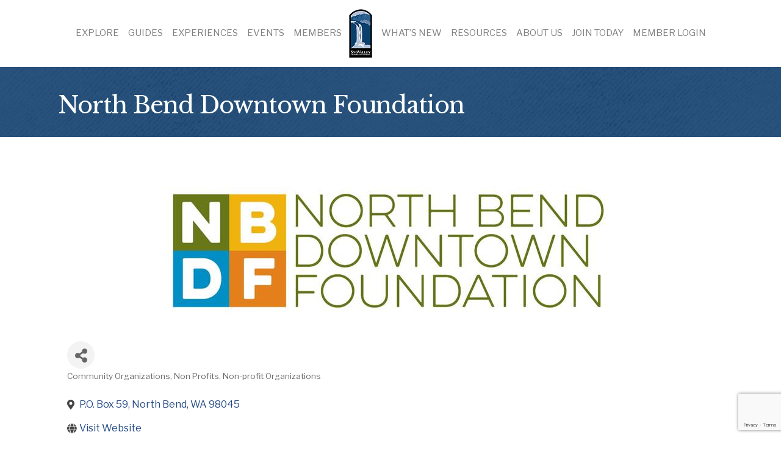

--- FILE ---
content_type: text/html; charset=utf-8
request_url: https://www.google.com/recaptcha/enterprise/anchor?ar=1&k=6LfI_T8rAAAAAMkWHrLP_GfSf3tLy9tKa839wcWa&co=aHR0cHM6Ly9idXNpbmVzcy5zbm92YWxsZXkub3JnOjQ0Mw..&hl=en&v=PoyoqOPhxBO7pBk68S4YbpHZ&size=invisible&anchor-ms=20000&execute-ms=30000&cb=usthau84l36h
body_size: 48682
content:
<!DOCTYPE HTML><html dir="ltr" lang="en"><head><meta http-equiv="Content-Type" content="text/html; charset=UTF-8">
<meta http-equiv="X-UA-Compatible" content="IE=edge">
<title>reCAPTCHA</title>
<style type="text/css">
/* cyrillic-ext */
@font-face {
  font-family: 'Roboto';
  font-style: normal;
  font-weight: 400;
  font-stretch: 100%;
  src: url(//fonts.gstatic.com/s/roboto/v48/KFO7CnqEu92Fr1ME7kSn66aGLdTylUAMa3GUBHMdazTgWw.woff2) format('woff2');
  unicode-range: U+0460-052F, U+1C80-1C8A, U+20B4, U+2DE0-2DFF, U+A640-A69F, U+FE2E-FE2F;
}
/* cyrillic */
@font-face {
  font-family: 'Roboto';
  font-style: normal;
  font-weight: 400;
  font-stretch: 100%;
  src: url(//fonts.gstatic.com/s/roboto/v48/KFO7CnqEu92Fr1ME7kSn66aGLdTylUAMa3iUBHMdazTgWw.woff2) format('woff2');
  unicode-range: U+0301, U+0400-045F, U+0490-0491, U+04B0-04B1, U+2116;
}
/* greek-ext */
@font-face {
  font-family: 'Roboto';
  font-style: normal;
  font-weight: 400;
  font-stretch: 100%;
  src: url(//fonts.gstatic.com/s/roboto/v48/KFO7CnqEu92Fr1ME7kSn66aGLdTylUAMa3CUBHMdazTgWw.woff2) format('woff2');
  unicode-range: U+1F00-1FFF;
}
/* greek */
@font-face {
  font-family: 'Roboto';
  font-style: normal;
  font-weight: 400;
  font-stretch: 100%;
  src: url(//fonts.gstatic.com/s/roboto/v48/KFO7CnqEu92Fr1ME7kSn66aGLdTylUAMa3-UBHMdazTgWw.woff2) format('woff2');
  unicode-range: U+0370-0377, U+037A-037F, U+0384-038A, U+038C, U+038E-03A1, U+03A3-03FF;
}
/* math */
@font-face {
  font-family: 'Roboto';
  font-style: normal;
  font-weight: 400;
  font-stretch: 100%;
  src: url(//fonts.gstatic.com/s/roboto/v48/KFO7CnqEu92Fr1ME7kSn66aGLdTylUAMawCUBHMdazTgWw.woff2) format('woff2');
  unicode-range: U+0302-0303, U+0305, U+0307-0308, U+0310, U+0312, U+0315, U+031A, U+0326-0327, U+032C, U+032F-0330, U+0332-0333, U+0338, U+033A, U+0346, U+034D, U+0391-03A1, U+03A3-03A9, U+03B1-03C9, U+03D1, U+03D5-03D6, U+03F0-03F1, U+03F4-03F5, U+2016-2017, U+2034-2038, U+203C, U+2040, U+2043, U+2047, U+2050, U+2057, U+205F, U+2070-2071, U+2074-208E, U+2090-209C, U+20D0-20DC, U+20E1, U+20E5-20EF, U+2100-2112, U+2114-2115, U+2117-2121, U+2123-214F, U+2190, U+2192, U+2194-21AE, U+21B0-21E5, U+21F1-21F2, U+21F4-2211, U+2213-2214, U+2216-22FF, U+2308-230B, U+2310, U+2319, U+231C-2321, U+2336-237A, U+237C, U+2395, U+239B-23B7, U+23D0, U+23DC-23E1, U+2474-2475, U+25AF, U+25B3, U+25B7, U+25BD, U+25C1, U+25CA, U+25CC, U+25FB, U+266D-266F, U+27C0-27FF, U+2900-2AFF, U+2B0E-2B11, U+2B30-2B4C, U+2BFE, U+3030, U+FF5B, U+FF5D, U+1D400-1D7FF, U+1EE00-1EEFF;
}
/* symbols */
@font-face {
  font-family: 'Roboto';
  font-style: normal;
  font-weight: 400;
  font-stretch: 100%;
  src: url(//fonts.gstatic.com/s/roboto/v48/KFO7CnqEu92Fr1ME7kSn66aGLdTylUAMaxKUBHMdazTgWw.woff2) format('woff2');
  unicode-range: U+0001-000C, U+000E-001F, U+007F-009F, U+20DD-20E0, U+20E2-20E4, U+2150-218F, U+2190, U+2192, U+2194-2199, U+21AF, U+21E6-21F0, U+21F3, U+2218-2219, U+2299, U+22C4-22C6, U+2300-243F, U+2440-244A, U+2460-24FF, U+25A0-27BF, U+2800-28FF, U+2921-2922, U+2981, U+29BF, U+29EB, U+2B00-2BFF, U+4DC0-4DFF, U+FFF9-FFFB, U+10140-1018E, U+10190-1019C, U+101A0, U+101D0-101FD, U+102E0-102FB, U+10E60-10E7E, U+1D2C0-1D2D3, U+1D2E0-1D37F, U+1F000-1F0FF, U+1F100-1F1AD, U+1F1E6-1F1FF, U+1F30D-1F30F, U+1F315, U+1F31C, U+1F31E, U+1F320-1F32C, U+1F336, U+1F378, U+1F37D, U+1F382, U+1F393-1F39F, U+1F3A7-1F3A8, U+1F3AC-1F3AF, U+1F3C2, U+1F3C4-1F3C6, U+1F3CA-1F3CE, U+1F3D4-1F3E0, U+1F3ED, U+1F3F1-1F3F3, U+1F3F5-1F3F7, U+1F408, U+1F415, U+1F41F, U+1F426, U+1F43F, U+1F441-1F442, U+1F444, U+1F446-1F449, U+1F44C-1F44E, U+1F453, U+1F46A, U+1F47D, U+1F4A3, U+1F4B0, U+1F4B3, U+1F4B9, U+1F4BB, U+1F4BF, U+1F4C8-1F4CB, U+1F4D6, U+1F4DA, U+1F4DF, U+1F4E3-1F4E6, U+1F4EA-1F4ED, U+1F4F7, U+1F4F9-1F4FB, U+1F4FD-1F4FE, U+1F503, U+1F507-1F50B, U+1F50D, U+1F512-1F513, U+1F53E-1F54A, U+1F54F-1F5FA, U+1F610, U+1F650-1F67F, U+1F687, U+1F68D, U+1F691, U+1F694, U+1F698, U+1F6AD, U+1F6B2, U+1F6B9-1F6BA, U+1F6BC, U+1F6C6-1F6CF, U+1F6D3-1F6D7, U+1F6E0-1F6EA, U+1F6F0-1F6F3, U+1F6F7-1F6FC, U+1F700-1F7FF, U+1F800-1F80B, U+1F810-1F847, U+1F850-1F859, U+1F860-1F887, U+1F890-1F8AD, U+1F8B0-1F8BB, U+1F8C0-1F8C1, U+1F900-1F90B, U+1F93B, U+1F946, U+1F984, U+1F996, U+1F9E9, U+1FA00-1FA6F, U+1FA70-1FA7C, U+1FA80-1FA89, U+1FA8F-1FAC6, U+1FACE-1FADC, U+1FADF-1FAE9, U+1FAF0-1FAF8, U+1FB00-1FBFF;
}
/* vietnamese */
@font-face {
  font-family: 'Roboto';
  font-style: normal;
  font-weight: 400;
  font-stretch: 100%;
  src: url(//fonts.gstatic.com/s/roboto/v48/KFO7CnqEu92Fr1ME7kSn66aGLdTylUAMa3OUBHMdazTgWw.woff2) format('woff2');
  unicode-range: U+0102-0103, U+0110-0111, U+0128-0129, U+0168-0169, U+01A0-01A1, U+01AF-01B0, U+0300-0301, U+0303-0304, U+0308-0309, U+0323, U+0329, U+1EA0-1EF9, U+20AB;
}
/* latin-ext */
@font-face {
  font-family: 'Roboto';
  font-style: normal;
  font-weight: 400;
  font-stretch: 100%;
  src: url(//fonts.gstatic.com/s/roboto/v48/KFO7CnqEu92Fr1ME7kSn66aGLdTylUAMa3KUBHMdazTgWw.woff2) format('woff2');
  unicode-range: U+0100-02BA, U+02BD-02C5, U+02C7-02CC, U+02CE-02D7, U+02DD-02FF, U+0304, U+0308, U+0329, U+1D00-1DBF, U+1E00-1E9F, U+1EF2-1EFF, U+2020, U+20A0-20AB, U+20AD-20C0, U+2113, U+2C60-2C7F, U+A720-A7FF;
}
/* latin */
@font-face {
  font-family: 'Roboto';
  font-style: normal;
  font-weight: 400;
  font-stretch: 100%;
  src: url(//fonts.gstatic.com/s/roboto/v48/KFO7CnqEu92Fr1ME7kSn66aGLdTylUAMa3yUBHMdazQ.woff2) format('woff2');
  unicode-range: U+0000-00FF, U+0131, U+0152-0153, U+02BB-02BC, U+02C6, U+02DA, U+02DC, U+0304, U+0308, U+0329, U+2000-206F, U+20AC, U+2122, U+2191, U+2193, U+2212, U+2215, U+FEFF, U+FFFD;
}
/* cyrillic-ext */
@font-face {
  font-family: 'Roboto';
  font-style: normal;
  font-weight: 500;
  font-stretch: 100%;
  src: url(//fonts.gstatic.com/s/roboto/v48/KFO7CnqEu92Fr1ME7kSn66aGLdTylUAMa3GUBHMdazTgWw.woff2) format('woff2');
  unicode-range: U+0460-052F, U+1C80-1C8A, U+20B4, U+2DE0-2DFF, U+A640-A69F, U+FE2E-FE2F;
}
/* cyrillic */
@font-face {
  font-family: 'Roboto';
  font-style: normal;
  font-weight: 500;
  font-stretch: 100%;
  src: url(//fonts.gstatic.com/s/roboto/v48/KFO7CnqEu92Fr1ME7kSn66aGLdTylUAMa3iUBHMdazTgWw.woff2) format('woff2');
  unicode-range: U+0301, U+0400-045F, U+0490-0491, U+04B0-04B1, U+2116;
}
/* greek-ext */
@font-face {
  font-family: 'Roboto';
  font-style: normal;
  font-weight: 500;
  font-stretch: 100%;
  src: url(//fonts.gstatic.com/s/roboto/v48/KFO7CnqEu92Fr1ME7kSn66aGLdTylUAMa3CUBHMdazTgWw.woff2) format('woff2');
  unicode-range: U+1F00-1FFF;
}
/* greek */
@font-face {
  font-family: 'Roboto';
  font-style: normal;
  font-weight: 500;
  font-stretch: 100%;
  src: url(//fonts.gstatic.com/s/roboto/v48/KFO7CnqEu92Fr1ME7kSn66aGLdTylUAMa3-UBHMdazTgWw.woff2) format('woff2');
  unicode-range: U+0370-0377, U+037A-037F, U+0384-038A, U+038C, U+038E-03A1, U+03A3-03FF;
}
/* math */
@font-face {
  font-family: 'Roboto';
  font-style: normal;
  font-weight: 500;
  font-stretch: 100%;
  src: url(//fonts.gstatic.com/s/roboto/v48/KFO7CnqEu92Fr1ME7kSn66aGLdTylUAMawCUBHMdazTgWw.woff2) format('woff2');
  unicode-range: U+0302-0303, U+0305, U+0307-0308, U+0310, U+0312, U+0315, U+031A, U+0326-0327, U+032C, U+032F-0330, U+0332-0333, U+0338, U+033A, U+0346, U+034D, U+0391-03A1, U+03A3-03A9, U+03B1-03C9, U+03D1, U+03D5-03D6, U+03F0-03F1, U+03F4-03F5, U+2016-2017, U+2034-2038, U+203C, U+2040, U+2043, U+2047, U+2050, U+2057, U+205F, U+2070-2071, U+2074-208E, U+2090-209C, U+20D0-20DC, U+20E1, U+20E5-20EF, U+2100-2112, U+2114-2115, U+2117-2121, U+2123-214F, U+2190, U+2192, U+2194-21AE, U+21B0-21E5, U+21F1-21F2, U+21F4-2211, U+2213-2214, U+2216-22FF, U+2308-230B, U+2310, U+2319, U+231C-2321, U+2336-237A, U+237C, U+2395, U+239B-23B7, U+23D0, U+23DC-23E1, U+2474-2475, U+25AF, U+25B3, U+25B7, U+25BD, U+25C1, U+25CA, U+25CC, U+25FB, U+266D-266F, U+27C0-27FF, U+2900-2AFF, U+2B0E-2B11, U+2B30-2B4C, U+2BFE, U+3030, U+FF5B, U+FF5D, U+1D400-1D7FF, U+1EE00-1EEFF;
}
/* symbols */
@font-face {
  font-family: 'Roboto';
  font-style: normal;
  font-weight: 500;
  font-stretch: 100%;
  src: url(//fonts.gstatic.com/s/roboto/v48/KFO7CnqEu92Fr1ME7kSn66aGLdTylUAMaxKUBHMdazTgWw.woff2) format('woff2');
  unicode-range: U+0001-000C, U+000E-001F, U+007F-009F, U+20DD-20E0, U+20E2-20E4, U+2150-218F, U+2190, U+2192, U+2194-2199, U+21AF, U+21E6-21F0, U+21F3, U+2218-2219, U+2299, U+22C4-22C6, U+2300-243F, U+2440-244A, U+2460-24FF, U+25A0-27BF, U+2800-28FF, U+2921-2922, U+2981, U+29BF, U+29EB, U+2B00-2BFF, U+4DC0-4DFF, U+FFF9-FFFB, U+10140-1018E, U+10190-1019C, U+101A0, U+101D0-101FD, U+102E0-102FB, U+10E60-10E7E, U+1D2C0-1D2D3, U+1D2E0-1D37F, U+1F000-1F0FF, U+1F100-1F1AD, U+1F1E6-1F1FF, U+1F30D-1F30F, U+1F315, U+1F31C, U+1F31E, U+1F320-1F32C, U+1F336, U+1F378, U+1F37D, U+1F382, U+1F393-1F39F, U+1F3A7-1F3A8, U+1F3AC-1F3AF, U+1F3C2, U+1F3C4-1F3C6, U+1F3CA-1F3CE, U+1F3D4-1F3E0, U+1F3ED, U+1F3F1-1F3F3, U+1F3F5-1F3F7, U+1F408, U+1F415, U+1F41F, U+1F426, U+1F43F, U+1F441-1F442, U+1F444, U+1F446-1F449, U+1F44C-1F44E, U+1F453, U+1F46A, U+1F47D, U+1F4A3, U+1F4B0, U+1F4B3, U+1F4B9, U+1F4BB, U+1F4BF, U+1F4C8-1F4CB, U+1F4D6, U+1F4DA, U+1F4DF, U+1F4E3-1F4E6, U+1F4EA-1F4ED, U+1F4F7, U+1F4F9-1F4FB, U+1F4FD-1F4FE, U+1F503, U+1F507-1F50B, U+1F50D, U+1F512-1F513, U+1F53E-1F54A, U+1F54F-1F5FA, U+1F610, U+1F650-1F67F, U+1F687, U+1F68D, U+1F691, U+1F694, U+1F698, U+1F6AD, U+1F6B2, U+1F6B9-1F6BA, U+1F6BC, U+1F6C6-1F6CF, U+1F6D3-1F6D7, U+1F6E0-1F6EA, U+1F6F0-1F6F3, U+1F6F7-1F6FC, U+1F700-1F7FF, U+1F800-1F80B, U+1F810-1F847, U+1F850-1F859, U+1F860-1F887, U+1F890-1F8AD, U+1F8B0-1F8BB, U+1F8C0-1F8C1, U+1F900-1F90B, U+1F93B, U+1F946, U+1F984, U+1F996, U+1F9E9, U+1FA00-1FA6F, U+1FA70-1FA7C, U+1FA80-1FA89, U+1FA8F-1FAC6, U+1FACE-1FADC, U+1FADF-1FAE9, U+1FAF0-1FAF8, U+1FB00-1FBFF;
}
/* vietnamese */
@font-face {
  font-family: 'Roboto';
  font-style: normal;
  font-weight: 500;
  font-stretch: 100%;
  src: url(//fonts.gstatic.com/s/roboto/v48/KFO7CnqEu92Fr1ME7kSn66aGLdTylUAMa3OUBHMdazTgWw.woff2) format('woff2');
  unicode-range: U+0102-0103, U+0110-0111, U+0128-0129, U+0168-0169, U+01A0-01A1, U+01AF-01B0, U+0300-0301, U+0303-0304, U+0308-0309, U+0323, U+0329, U+1EA0-1EF9, U+20AB;
}
/* latin-ext */
@font-face {
  font-family: 'Roboto';
  font-style: normal;
  font-weight: 500;
  font-stretch: 100%;
  src: url(//fonts.gstatic.com/s/roboto/v48/KFO7CnqEu92Fr1ME7kSn66aGLdTylUAMa3KUBHMdazTgWw.woff2) format('woff2');
  unicode-range: U+0100-02BA, U+02BD-02C5, U+02C7-02CC, U+02CE-02D7, U+02DD-02FF, U+0304, U+0308, U+0329, U+1D00-1DBF, U+1E00-1E9F, U+1EF2-1EFF, U+2020, U+20A0-20AB, U+20AD-20C0, U+2113, U+2C60-2C7F, U+A720-A7FF;
}
/* latin */
@font-face {
  font-family: 'Roboto';
  font-style: normal;
  font-weight: 500;
  font-stretch: 100%;
  src: url(//fonts.gstatic.com/s/roboto/v48/KFO7CnqEu92Fr1ME7kSn66aGLdTylUAMa3yUBHMdazQ.woff2) format('woff2');
  unicode-range: U+0000-00FF, U+0131, U+0152-0153, U+02BB-02BC, U+02C6, U+02DA, U+02DC, U+0304, U+0308, U+0329, U+2000-206F, U+20AC, U+2122, U+2191, U+2193, U+2212, U+2215, U+FEFF, U+FFFD;
}
/* cyrillic-ext */
@font-face {
  font-family: 'Roboto';
  font-style: normal;
  font-weight: 900;
  font-stretch: 100%;
  src: url(//fonts.gstatic.com/s/roboto/v48/KFO7CnqEu92Fr1ME7kSn66aGLdTylUAMa3GUBHMdazTgWw.woff2) format('woff2');
  unicode-range: U+0460-052F, U+1C80-1C8A, U+20B4, U+2DE0-2DFF, U+A640-A69F, U+FE2E-FE2F;
}
/* cyrillic */
@font-face {
  font-family: 'Roboto';
  font-style: normal;
  font-weight: 900;
  font-stretch: 100%;
  src: url(//fonts.gstatic.com/s/roboto/v48/KFO7CnqEu92Fr1ME7kSn66aGLdTylUAMa3iUBHMdazTgWw.woff2) format('woff2');
  unicode-range: U+0301, U+0400-045F, U+0490-0491, U+04B0-04B1, U+2116;
}
/* greek-ext */
@font-face {
  font-family: 'Roboto';
  font-style: normal;
  font-weight: 900;
  font-stretch: 100%;
  src: url(//fonts.gstatic.com/s/roboto/v48/KFO7CnqEu92Fr1ME7kSn66aGLdTylUAMa3CUBHMdazTgWw.woff2) format('woff2');
  unicode-range: U+1F00-1FFF;
}
/* greek */
@font-face {
  font-family: 'Roboto';
  font-style: normal;
  font-weight: 900;
  font-stretch: 100%;
  src: url(//fonts.gstatic.com/s/roboto/v48/KFO7CnqEu92Fr1ME7kSn66aGLdTylUAMa3-UBHMdazTgWw.woff2) format('woff2');
  unicode-range: U+0370-0377, U+037A-037F, U+0384-038A, U+038C, U+038E-03A1, U+03A3-03FF;
}
/* math */
@font-face {
  font-family: 'Roboto';
  font-style: normal;
  font-weight: 900;
  font-stretch: 100%;
  src: url(//fonts.gstatic.com/s/roboto/v48/KFO7CnqEu92Fr1ME7kSn66aGLdTylUAMawCUBHMdazTgWw.woff2) format('woff2');
  unicode-range: U+0302-0303, U+0305, U+0307-0308, U+0310, U+0312, U+0315, U+031A, U+0326-0327, U+032C, U+032F-0330, U+0332-0333, U+0338, U+033A, U+0346, U+034D, U+0391-03A1, U+03A3-03A9, U+03B1-03C9, U+03D1, U+03D5-03D6, U+03F0-03F1, U+03F4-03F5, U+2016-2017, U+2034-2038, U+203C, U+2040, U+2043, U+2047, U+2050, U+2057, U+205F, U+2070-2071, U+2074-208E, U+2090-209C, U+20D0-20DC, U+20E1, U+20E5-20EF, U+2100-2112, U+2114-2115, U+2117-2121, U+2123-214F, U+2190, U+2192, U+2194-21AE, U+21B0-21E5, U+21F1-21F2, U+21F4-2211, U+2213-2214, U+2216-22FF, U+2308-230B, U+2310, U+2319, U+231C-2321, U+2336-237A, U+237C, U+2395, U+239B-23B7, U+23D0, U+23DC-23E1, U+2474-2475, U+25AF, U+25B3, U+25B7, U+25BD, U+25C1, U+25CA, U+25CC, U+25FB, U+266D-266F, U+27C0-27FF, U+2900-2AFF, U+2B0E-2B11, U+2B30-2B4C, U+2BFE, U+3030, U+FF5B, U+FF5D, U+1D400-1D7FF, U+1EE00-1EEFF;
}
/* symbols */
@font-face {
  font-family: 'Roboto';
  font-style: normal;
  font-weight: 900;
  font-stretch: 100%;
  src: url(//fonts.gstatic.com/s/roboto/v48/KFO7CnqEu92Fr1ME7kSn66aGLdTylUAMaxKUBHMdazTgWw.woff2) format('woff2');
  unicode-range: U+0001-000C, U+000E-001F, U+007F-009F, U+20DD-20E0, U+20E2-20E4, U+2150-218F, U+2190, U+2192, U+2194-2199, U+21AF, U+21E6-21F0, U+21F3, U+2218-2219, U+2299, U+22C4-22C6, U+2300-243F, U+2440-244A, U+2460-24FF, U+25A0-27BF, U+2800-28FF, U+2921-2922, U+2981, U+29BF, U+29EB, U+2B00-2BFF, U+4DC0-4DFF, U+FFF9-FFFB, U+10140-1018E, U+10190-1019C, U+101A0, U+101D0-101FD, U+102E0-102FB, U+10E60-10E7E, U+1D2C0-1D2D3, U+1D2E0-1D37F, U+1F000-1F0FF, U+1F100-1F1AD, U+1F1E6-1F1FF, U+1F30D-1F30F, U+1F315, U+1F31C, U+1F31E, U+1F320-1F32C, U+1F336, U+1F378, U+1F37D, U+1F382, U+1F393-1F39F, U+1F3A7-1F3A8, U+1F3AC-1F3AF, U+1F3C2, U+1F3C4-1F3C6, U+1F3CA-1F3CE, U+1F3D4-1F3E0, U+1F3ED, U+1F3F1-1F3F3, U+1F3F5-1F3F7, U+1F408, U+1F415, U+1F41F, U+1F426, U+1F43F, U+1F441-1F442, U+1F444, U+1F446-1F449, U+1F44C-1F44E, U+1F453, U+1F46A, U+1F47D, U+1F4A3, U+1F4B0, U+1F4B3, U+1F4B9, U+1F4BB, U+1F4BF, U+1F4C8-1F4CB, U+1F4D6, U+1F4DA, U+1F4DF, U+1F4E3-1F4E6, U+1F4EA-1F4ED, U+1F4F7, U+1F4F9-1F4FB, U+1F4FD-1F4FE, U+1F503, U+1F507-1F50B, U+1F50D, U+1F512-1F513, U+1F53E-1F54A, U+1F54F-1F5FA, U+1F610, U+1F650-1F67F, U+1F687, U+1F68D, U+1F691, U+1F694, U+1F698, U+1F6AD, U+1F6B2, U+1F6B9-1F6BA, U+1F6BC, U+1F6C6-1F6CF, U+1F6D3-1F6D7, U+1F6E0-1F6EA, U+1F6F0-1F6F3, U+1F6F7-1F6FC, U+1F700-1F7FF, U+1F800-1F80B, U+1F810-1F847, U+1F850-1F859, U+1F860-1F887, U+1F890-1F8AD, U+1F8B0-1F8BB, U+1F8C0-1F8C1, U+1F900-1F90B, U+1F93B, U+1F946, U+1F984, U+1F996, U+1F9E9, U+1FA00-1FA6F, U+1FA70-1FA7C, U+1FA80-1FA89, U+1FA8F-1FAC6, U+1FACE-1FADC, U+1FADF-1FAE9, U+1FAF0-1FAF8, U+1FB00-1FBFF;
}
/* vietnamese */
@font-face {
  font-family: 'Roboto';
  font-style: normal;
  font-weight: 900;
  font-stretch: 100%;
  src: url(//fonts.gstatic.com/s/roboto/v48/KFO7CnqEu92Fr1ME7kSn66aGLdTylUAMa3OUBHMdazTgWw.woff2) format('woff2');
  unicode-range: U+0102-0103, U+0110-0111, U+0128-0129, U+0168-0169, U+01A0-01A1, U+01AF-01B0, U+0300-0301, U+0303-0304, U+0308-0309, U+0323, U+0329, U+1EA0-1EF9, U+20AB;
}
/* latin-ext */
@font-face {
  font-family: 'Roboto';
  font-style: normal;
  font-weight: 900;
  font-stretch: 100%;
  src: url(//fonts.gstatic.com/s/roboto/v48/KFO7CnqEu92Fr1ME7kSn66aGLdTylUAMa3KUBHMdazTgWw.woff2) format('woff2');
  unicode-range: U+0100-02BA, U+02BD-02C5, U+02C7-02CC, U+02CE-02D7, U+02DD-02FF, U+0304, U+0308, U+0329, U+1D00-1DBF, U+1E00-1E9F, U+1EF2-1EFF, U+2020, U+20A0-20AB, U+20AD-20C0, U+2113, U+2C60-2C7F, U+A720-A7FF;
}
/* latin */
@font-face {
  font-family: 'Roboto';
  font-style: normal;
  font-weight: 900;
  font-stretch: 100%;
  src: url(//fonts.gstatic.com/s/roboto/v48/KFO7CnqEu92Fr1ME7kSn66aGLdTylUAMa3yUBHMdazQ.woff2) format('woff2');
  unicode-range: U+0000-00FF, U+0131, U+0152-0153, U+02BB-02BC, U+02C6, U+02DA, U+02DC, U+0304, U+0308, U+0329, U+2000-206F, U+20AC, U+2122, U+2191, U+2193, U+2212, U+2215, U+FEFF, U+FFFD;
}

</style>
<link rel="stylesheet" type="text/css" href="https://www.gstatic.com/recaptcha/releases/PoyoqOPhxBO7pBk68S4YbpHZ/styles__ltr.css">
<script nonce="hQPhN5nYUEZQIFN9AwMK2Q" type="text/javascript">window['__recaptcha_api'] = 'https://www.google.com/recaptcha/enterprise/';</script>
<script type="text/javascript" src="https://www.gstatic.com/recaptcha/releases/PoyoqOPhxBO7pBk68S4YbpHZ/recaptcha__en.js" nonce="hQPhN5nYUEZQIFN9AwMK2Q">
      
    </script></head>
<body><div id="rc-anchor-alert" class="rc-anchor-alert"></div>
<input type="hidden" id="recaptcha-token" value="[base64]">
<script type="text/javascript" nonce="hQPhN5nYUEZQIFN9AwMK2Q">
      recaptcha.anchor.Main.init("[\x22ainput\x22,[\x22bgdata\x22,\x22\x22,\[base64]/[base64]/[base64]/bmV3IHJbeF0oY1swXSk6RT09Mj9uZXcgclt4XShjWzBdLGNbMV0pOkU9PTM/bmV3IHJbeF0oY1swXSxjWzFdLGNbMl0pOkU9PTQ/[base64]/[base64]/[base64]/[base64]/[base64]/[base64]/[base64]/[base64]\x22,\[base64]\\u003d\\u003d\x22,\x22RsKDfUbCiipawoJBw6rCh2RTZCRHw7fCg2AswpBPA8OPKsOeBSgFISBqwrXCnWB3wpDCq1fCu0nDq8K2XXvCkE9WPcOfw7F+w5ooHsOxGnEYRsO4V8KYw6xuw60vNgJha8O1w5jCjcOxL8KqOC/CqsKYMcKMwp3DoMOfw4YYw5fDvMO2wqp0DCoxwpPDtsOnTUzDtcO8TcOWwr80UMOmQ1NZXgzDm8K7csKkwqfCkMOrYG/CgRbDv2nCpxtIX8OAOMOBwozDj8OIwq9ewqp+THhuD8OEwo0RLMOLSwPCjsKEbkLDqQ0HVENeNVzCs8KkwpQvLAzCicKCd0TDjg/[base64]/EGHCocKvw7oSw5xew6EkIMKkw5dtw4N/NwPDux7ChMKVw6Utw6Y4w53Cj8KqJcKbXwnDuMOCFsOLGXrCmsKrHhDDtnd0fRPDmivDu1kia8OFGcKawrPDssK0bcKkwro7w48qUmEewrEhw5DCm8O7YsKLw54SwrY9A8KNwqXCjcOTwqcSHcKEw7Rmwp3CmXjCtsO5w77Ci8K/[base64]/CrSxwBGPClsK6M8OGBWTDjHfDtjMMw5vCh0RROcKAwpdbaCzDlsOGwoXDjcOAw6LCkMOqW8OtAsKgX8OCUMOSwrp5bsKyezg8wq/DkEXDjMKJS8Omw7YmdsOFa8O5w7xiw6MkwovCocKVRC7DgijCjxAswpDCilvCi8O/dcOIwoY7csK4DxJ5w54jUMOcBDYiXUlIwrPCr8Kuw6rDt2Aif8K2wrZDNErDrRArcMOffsKywoFewrVKwrcbwpfDn8KuJ8OIecK+wojDiGnDsXQRwpXCnsKEOcOfRsOdXcONXsOKEsK1bMO2JQN4X8OLCAtbJAcWwq9qMcOVw6fCksOKwqfCtFbDsCPDtsOCYcK/PVNswqNhPhpPK8OTw5AKG8ONw7nCkMObGkU/a8K7wp/ChmYhwq/CpQHClAICwrRsPh0cw7vDsEMYdkjCojIpw7LCs3DCvE0Cw4ReIsOhwpbDjjfDtcK8w7ISwprCoEBiwo9KCMO4R8OTScKtRl/[base64]/w6A6w5wCwrvDr8KfwpLDnWlhwpcYw5LDjF49EsOew59TesOoYXjCpCrCs0w0IsOccFLCq1FiBcOnecOew4PDskfDg31Zw6ICwq1gwrA3wpvDk8Kwwr/DgMKDYT/[base64]/YRvDoMO8wqY+AMKnCi1Vw4ctw7HDtsOwMxXDqmXDp8KLIkgAw5rCj8Kpw6jCvcOLwpPCilUZwprChB3ChsOpFFRIax8mwrTCtcO7w47CqMK8w4EZYChFe31ZwqXDhEPDgETChsOVw7HDoMKHZFrDv0/[base64]/Dt8KqBcOdY3DCpsOjaxrCpULDqMOGwr0uB8Kvw63DpHjCocKEUz9VN8KuTcO0w7DDrMKHwpVLwrLDoipHw4rDsMOLwq9cM8OzDsK1ZGLDiMO/AMKRw7whHWd6WsKLwocbwp5gAcOBDMKAwrHDgAPCrcKgVMKlMVjDh8ObTcKZHcOrw4t/wrHCgMOlWBMuR8OvQSQpw6tNw6FTWAgCUcO8SEJTWMKPMh3DsX7Ch8Otw740w4DCsMK0woDCscOjQy0IwqgCNMKwRB3ChcKNwqBcIA5uwp3DpSbCsXgiF8Oswot9wrJPTMKBQ8OtwpvDnWsOdyVWWG/DmgDDvH3CkcOPwqvDncKXF8KfOEwOwq7DpyQkMsKyw6/ChWoadl3CmDVawptcMMKwLDzDl8OaJ8KfT2ZiZz5FD8OULXDClcOcwrN4M185woHCvxNvwpDDkcO9chY/aUBww45jwqjClMOaw5rCixbCqMOJCcOlw4nDix7Dl1bDjhlcSMOXcinDm8KSNsOGwpR/wr3CizXCv8KgwoR6w5R/wr3Cp0BRSsKgNnY7wqh+w7ICwrvCmBItd8K/w74QwrXDicOowobCpyU/UkXDocKzw5w6w7fCqQdfdMOGLcKCw51Rw5AHcjrDoMKjworDojxJw7XCjEdzw4nDik0qwoTDuFhbwr1qKz7CkWTDnMObwqLCvMKcwrlbw5fDmsKmc2rDk8KxWMKBwrVQwrcUw6PCny0GwqYmwpXDvShpw6HDv8Oxwq9aSjvDlCQOw4/Cv2vDuFLCicO7E8K0W8Khw43Cn8KHwobClcKfO8OKwpfDtMKUw4hnw6V8cwghakMoX8KOeDzDq8KtXsKiw412IQhtw4l+NMO9FcK5YcOtw5cQwqlsXMOOwpZ9GsKiw70iw51JdsKzRMOGE8OqNURpwrfCp1TDm8KBwqvDq8KPV8KmYk46On8OT2FXwq0/[base64]/CtwHCscOlGsORF8Ovfl9LKMKawqDDi8Ohw4N/AsO4XMK1VcOmMMKTwpxdwr4Kwq7CkGItw5/[base64]/[base64]/[base64]/[base64]/DmiDCpsOkw4VsD3whwosZMcKoH8O2w7xXwoQ6AsKEwo/[base64]/DmiVhEjICdsOKwqvDjMOWMEDCq0DDixR+NsKkw4HDvsObwpnCjXsWwr/DtcOgX8Okw7A7HhHDh8OuYBtEw7vDtC3ComFbwoRNP2Z7WWnDoGvDn8KsKgvCi8KJwr4OesOkwp3DmsOiwoDCtsK/wq7Cg3/Cl0DDosODc0LCoMKfbBzCuMO5wq7CsCfDrcK5EC/ClsKZZ8KWwqTCoAzCmB5/wq4jEG7ChMONNsKhbMOCacO8UMK8wrctWWjCogXDm8KlIsKrw7jDmSLCtnNxw4fCoMKPw4XCtcO8YSHCr8K2wr4UKjjDnsKrAGs3QnnDmsOMSgUpM8OIIcKScsKIwrzCp8OQNMOZTcOPwpYOSkrCp8OVwp/Cj8OQw780wpzCoxlaIsO/[base64]/[base64]/DuHrDhsKASkTDoMOyD8O5wpbDpcKwAcOeMcOtAmXDgcKwbzRuw59+AcOXIMKpwqHChjoUM3PDigktw4xzwosPRQUsAcKdeMKdw5kdw6EvwogEVMKVw7JJw41rXMK3O8KCwogLw7nCucOiHyhJPR/CosOUw6DDpsO4w5XDvsKxwpt5OVrDusOqOsOjw5bCszNlIsK6w4VoBWLCqsOewoLDmmDDlcOxMDfDsQLCrU51d8KTWiPDvMODwq0swqXDkWEbDW0nAMOxwp8LYcKtw79CSV3Cv8K1ZUjDi8O0w4tpw4/DucKFw49NNyBzwrTCniVbwpZbYwdkw7LDoMKMw5DDicKiwqguwoTCgSgYwo/CisKVCMK0w45jaMKZHxHCvnXCjMKzw6bDvk5CZsOVw7QJFkAzfWHCmsOlTXTDq8K2wqlXwoU7anfCijYhwqfDrcKuw6TDrMKFw6dzB30sPR4HW0PDpcOtd3Ijwo/CtDzClEFkwo0ewowlwojDpsKtwpUow7XCgcKcwoLDuDbDpx/DsSphwoxgG0fDocOWwozCgsK3w4bCmcOdcsKkNcOwwpPCuwLCtsOKwpxSwo7CnnoXw7PDgcK7ARICwqLCjADDni3CvsO7woXCj2ExwqF8wrTCo8OGIMOQR8OSfjpnHzgFWMKFwpUTw5ocOUhwbcOiFVM2EiTDpQZdVsORJA18GcKUKH/Cm3zDmVtkw7M8w4/[base64]/wqnDucKMwrA3Z1HDnsOiQEzDnMOYTm7Cg8Ocw4cqPMOCaMOUw4kiRi3DtcKyw67DixzClsKcw7bCt0PDr8KcwrN0UlVBU08AwonDnsOFQw7DliEcfMOsw5x4w59Bw6ZDLWvCmMOwBXzDr8KUGcOpwrXDkRE/w4nCmlVdwot+wpfDrinDjsO1woVDS8KowqrDm8Osw7HCscKSwq9ZBTvDsHxddcK0wpzCo8K/[base64]/DnsOPwpbCi8KVw5E3wpzDkMONw4/[base64]/DsK8w7TCu1/[base64]/[base64]/DrcOcwopsGsK9HcOqIcOtQsK8wpNlw68yE8OewpoEwofDu38SOsKdfcOoH8KgOh7CrcKqFhHCqcKvwr3CrkXCh1IvXsKyw4rCmzk5QwNwwobChMOYwoQOw6c3wp/CvTwdw7/Dg8O4wqgnBlnDqsK2Z283E1bDicK0w6cxw6tYOcKKCGbCp2oaXcKiwrjDu1l/emUvw7TDkDF/wpEgwqjCh2jDvHliJcOEdn/Cm8OvwpkwfGXDljvCtxZowo/[base64]/DtQx/CMOtwrHCrjXCs1Jaw5lawowqHQ0sw6fCnnTCv3vDssKBw69nw6QXTMOZw5gNwpHCscKvJnXDmcOyUMKNNsKkw7PCocOSwpDCiinDlG4pAwPDkhJiAU/CgcOSw6wqwr3CjMK3w4jDqSg6w68oE1DDvhIowprDqzXDiEB8wprDiVvDgAHCqcK+w6wOAMOjMsOLw4TDpMOPVmImwoHDqsO2CEgNWMOpNhvDthBQw5HDrE1SPMOcwqFJCivDg31vw4jDl8OPw4gCwr5Wwp3DssO/wqR6FkvCuDlvwp5xwoHCtcOzbcKrw4jCgsK0ITN/w50GRMKuGxLDgGtyU2XCtsKmCX7Dv8Kgw4/[base64]/aMKVJ8OaRMOTw5zDnArDrsKuGsKdRF/ClhLDgloFwqJnw4zDnknCozTCn8KIVsK3TRnDusK9CcKaVcKDLR3Dg8KswrzDugReA8OaTcO/w77DsmDDpcO/wozCpsKVaMKPw5bCnsOOwr7DrQomOsKqbcOMAxo2YMOTRmDDvSHDlsKiVsKSR8K/wp7CtcKkZgTCicKlwrzCv2RCw5XCkX80CsO0ETldwr3DvxTDo8KCwqPCosOow4Y9LcOZwpPCg8K3CcOMwrkhwpnDpMK8wprCkcKLLxx/wpxCfHjDgk3CtnrCoj/DqQTDm8OgRgIlwqPCqzbDtlszZSPCvMOnCcONwpHCsMKlHMOWw6/Dv8O5w68QeV0DF2gyR1w2w5nDisKHwpbDqkpxeFU3w5PCkwJaDsOFW0U/dcOqJkMCCC/[base64]/CvmPCugA6wp/DpDHCpMOkQXHCh8KxTUrCs8KdE3R4w6DDpcOzwqbDsMOjK10cUsKIw4dNFER9wqQDEsKraMKiw4h1ZcOpDD8/HsObfsKUw7PCksO2w68LSMK/CBbCpsO7CATCgsK/wqfDvE3Ck8KjHwkAScOLw7TDqygbwp7DqMOobsOLw6RBLsKDQ0LCo8KMwp/DuAXCojpswoQLYwxgwpTCo1J9w4dbw5XCnMKNw5HDrMOiSEAXwp9PwoEDAcOlYBLCtyvDllhlwrXCmcOfN8KoXilNw7JUw77CkS9MNRQ4PwJrwrbCucKSD8OowqbCsMKCDgd6NhtaS1/DuwrCn8Ome3bDl8O+DsOzFsOvwpgIwqcSwpzCmRp7ZsOGw7IafMOnwoPCv8KWAcKyRizCrMO/IgTCkMK/[base64]/Cv1rCvXJFY2UDWcKQG8K/YcOJRMKpwq5hwqEJw7YUVsOCw4NIFcOPdmxZV8OUwrwLw5vCkyULVQdow4F+wrfCrBRfwp7DpcKHQy4dMcK9HlLCmz7ChMKlbcOFIGHDkWnCnMK3XsKwwqBPw5jChcKIL2zCkMOwU3lZwqJqRgXDskzChgvDnl7CkUhqw7IVwo9Uw4l4w5oWw5/Dt8OUasKjWsKqwqXChMKjwqxafcOQTx7DisKZw5DChMKhwr0+AzLCjnTCvMOEJAMcwpvCmMK+EhTCiXPDqjV4w6/[base64]/HXDDl3tuG8KSw4wIScK1dw3Cpx8jJFDDvcKmw5XDvsKIwp3Di2jDusONW3nCh8KMw6HDi8K4woJfLQNHw4x9esOCwognw6ptGsKQLG3DqcKzw4zCmcKWwoTDnBZ3w4ssIMOvw7DDoDfDi8OoE8Osw6F+w404w6Ztwqd3fn3DjWA+w4EWT8Oaw7Z/PsOsecOENRROw5/[base64]/CrhApLMK9w4zCqAcKMA3DucKKw5A+w4zCmEMuJ8Kmw6LCkTrDrUZ/woLDhMK+woTCvsOww70+fcO8SAAaTMOcdlpMEjMsw4nDpwdEwqlVwqNiw5LDoyRTwobCrR48w4dBwolUBQDDp8Oxw6hlw51MYhkbw6I6w6zCjsK2ZB8TNDHDvE7DlMOSw6XDhRtRw6Yaw5XDhA/DssKow6TCl0Jiw7ZUw6EJL8KkwqvDqUfDkn0vO2ZGwobDvTHCg2/DhD1zwpbDiiDCmX9sw7E9w6/CvEPCnMKTLMORwpvDuMOCw5c/UBJMw7VVF8KywpHCo27CssKBw60Nw6TCocK3w43DuShEwpXDuyFGOMOPFgV9wp/ClMOIw4PDrhprV8OZI8OZw6NeDsOPKWhqwr0nQcOjw55Qw7o9w4nCrk17wqLCgsK+w5zDgsKxI283VMOpCQnCrXTDlgxQwqLCi8KowrTDhDDDocKTHC7DssKowp7CrcOcTgjDlF/CmXAmwqTDlsKcAcKIWMKlw4JewozDm8OqwqAVwqPCtsKJw7/[base64]/Ci0BjM8KbasKSwprClMO9wqbDlGnCsMOCWV4xwpnDtlvCqD7CqVzDj8O8wrsNw5TDgsOhwpVWfBRgBcO4bkciwqTCkCVXQxp5S8OKWMOvwpDDo3IWwp/DthRvw6TDhMOuw5tawq/ClW3ChHfCsMK2TsKOCMOsw7U5w6J+wqvChsOJP19yfxHCoMKqw6V2w7DChAM1w49bMcKTwr/Dh8KoAcKwwrPCicKHw68Jw7BeOE5rw5ArfhbDjXfCgMO7TXTDk3jDizNoHcOfwpbDvlghwofCscK+AVMsw6DDosOwJMKDEwTCiAvCnhZRwpIMSW7CssO3w4ZOT1jDqkHCo8OIBh/DnsK2CUV7JcKybRh2w67Ch8OcSXlVw55fTwwsw4sIBiTDvMKFwp4MG8OPw4bDkcKAABTCiMODw5HDqQnDnMOKw5x/w78jP2zCuMK7OsOKfwvCrMKNO2PCj8OhwrhVUQQUw5w8LWVcWsOEw7BVwqrCssO4w7tYSTXCqz4bwpJXwokAw6E6wr0kwo3Cm8Krw4UqaMKdDn7DicK2wr5CwqzDrFHDiMOEw5c8P0Vsw5XDq8KYwoBpTg0Nw6/CrX3Do8KuSsKLwrnDsFlTwqJGw5wlwr/DtsKWwqRcLXbDpi3Cqi/Ch8KXEMK2wosXw7/Dj8OKJkHChXDCginCuV3Cu8O4dsO+bsKzWw3DvcK/[base64]/fsO4BMOVHcO/[base64]/OG3Ct8K4w7EnEMOSZFAcw6F5fCgiw7XDnMOswr/DuDkWw59sdiZFwqZgwpzDm2FUwoNZCMO9woLCvsOsw7s5w7EVD8OFwqrCp8O7NcOmwrPDmVTDrDXCq8O3wrrDhhEDEQ9zwoLDkT3DpMKLDjrCjydIwqfDjgjCuDYVw4tLwobDocO+wptlwp/CrxfDn8KiwogULCM7wp0vLsK3w5LCiXbDjk3DiyfCscOjwqUlwonDn8KZwozCsyVOYsOkwqvDt8KBwpgyL0DDkMOPwr4qUcKkwrnCu8Ojw6DCsMK3w7PDg0zDmsKLwoJCw4tvw4ZHU8OXT8OUwqp4KcKhw6TCpsOBw4pMZzM3fADDj23CkE/[base64]/[base64]/CkCt+f8KwQcOTw5rCjsOmAyxkwprDqCkWck1AOR/DkMK1WMKXYS4tQcOfcMKYw6rDqcO/w5LDpMKdTUfCoMOifcOBw6fDtsOgVlvDk2cvw5rDqsOQQG7CucOMwoLDkCjChMK9cMOQcMOeV8K2w7nCm8OqBMOCwqd/w7BieMOLw4ZBw6oOPm81wrB/w6HCicOPwr9RwqrClcOjwp1Fw4DDh3PDo8ORwrLDkTsRbMKvwqXDk1p4wp9OcsOWwqQEJMKJE3Vaw7QdRsOWEBcMw6A8w45WwocGRz1ZQzjDpMOIXQLCkwwtw73Dq8OJw6/DqFjDj2bCgcKaw7Ukw5jCnWRnBMO9w5skw4DCszDCjwLDlMOGw7LCmjPCvsO4wofDr0XDmsOnw7XCssKowqLDqX8AWcOyw6Zaw73CtsOgamzCoMOrfGfDlD/[base64]/ClnEJBkEiZX7DuRLDthfCjVs6woDDhmwkw6bCj3jCncOlw5w2ZAEbPsK6P1vDl8KMwo45RhDDvm81w4LDjsKQRMOzI3fDuDQVwr02w5AmIcOzAsKJw6PCuMKRw4Z0IQwHeFLDkEfDgw/DtsK5woY7FMO8wo7CtWgdBVfDhl7DrsKow7fDlDI5w5PDhcOBEMOCd2A1w6rCkUZfwpN3QsOmwqzCsm/CicK+wpN5MsO3w6PCvCTDrQLDiMKYKQBDwr8xaGFCQMODwqgyDAjCpsOgwrwmw5DDqcKkFisjwrE8wqDDk8KLLSlWd8OUOE9iw7sKw6/DiA4jBsK0wr0eK0wCHmtpYXUsw61iU8OlD8KpczfCnsKLfW7CngHCk8KaVcKNL1sPTsOaw5x+ccOjRwvDrcOLHMK0woBWwqE1WUnDqMOdEcKZXwHDpMKqw4UTwpAow7PDlsK8wq4nSFIvScKow7ZFOsO9wpo/wqh+wrhpH8KAcHrCtMOeDcKBeMO8JjrCicKTwofCjMOsRlFcw7LDiCALKEXCh1vDhAQcw7bDkQLCoSwSX1HCkF1kwrzDlMO6w7zDsjECw6LCqMOXw6TCrX4zEcOwwp9HwrVCP8ONByDCscOTHcKMClDCsMKawpkUwqECI8K2wqfCoEEJw4/DmcKWcwbCkkc1w6dRwrbDp8Kfw7kewrzCvGYbw4tnw48zVlLCh8K+O8OoY8KrPcOffMKuKHx+b10GQ2nCosOtw57CqiB1wr9lw5bCpsOfc8Ogwr/[base64]/[base64]/[base64]/Dojdmw6kow7XCtcOhS8KRMsKww7BMw7dsOsK/w6XCu8KnExTCh1LDqxQVwqnCnTVLOMK5DAxyJ0FewqvDpsKgJ0sPUi/[base64]/CmsKDw4tmw5NDw4RCwqNdAMKdFkzDu8OcwqzDmcOGIcOcw73DoG4KU8OmaWjDl356ecKmJ8Ohw74AUXBZwqsWwp/DlcOCeX7DlMK6FcOkJMOkw7LCn3QrV8Ktwq01O1vCkRTCkxvDssKdwo50BWfCucKlwoLDgRJWIcO9w5PDk8KHZHLDk8OrwrQ3R2lRw7RLw5zDucOpbsKVw4rCtMO0w5sQw65twoMiw7LCnMKRa8OsTnDCtcKoGWg7aS3CpQhHMCzCkMKCFcO/w7k0woxXw5JUwpDCsMOMwr85w6nCjMKDwo9Ew7fDvsKFwqV9NcOKDMOFQsKUJGQtGkXCi8OtKsOlw6nDi8KZw5DCg2kcwozCs0MxOFjCtmrDglfCu8OaehvChsKNDDc0w5HCq8KBwpJHU8KTw54Ow4YBwqM2SQNsaMOzwotZwp3CnXzDpcKVIy/CpCnDscOHwpBQPltqNwLCmMOKGcKlRcKXUsOOw7wzwqbCqMOMdMOTwrhoF8OZFl7DlCEDwojDrMORw4svw7nCo8K6wpsde8KMTcKRCMKmU8OCHDPDjj4aw6ZWwqjDlHx4wrTCsMK/wp3DthNTc8O5w5woX0c1w6drw4h+HsKqY8Kiw5bDtiEXTsKNC2LCgEAUw7EoSnfCvMKPw4IpwrLCssOGLnEywoVQXxpzwoB8P8OxwphuR8OpwovCsFhVwprDssObw7g+eRFCOcOedG9kwphlJ8KLw4vCn8Kow6U8wpHDqmJFwpRWwpZ3bAsIJsOpB0LDow/Cl8OJw5tSw7Jjw44Df3pjRsKaIRjCi8K0acOyL3VSX2jDk3VAwo7DkXZ1PcKmw5FNwr9Lw4YSwo19eEBBAMO7V8Ovw6t/wrwhw7/DqMK+CcKcwohdITMNRsOfw7l9BgQ3ax4ZwpHDhsOQIcK9O8ODNT3Cgz3Dv8OuX8KMH29Uw5nDkcKhY8OQwpRqM8K3Z0jCmsObw4HCpX/CuhBxwrzCisKBw7E1SWtEC8OMCzfCmjDCoHsiw47CkMOpwpLCoB7DtXQCLhdVHcKvwroFG8Onw4EBwppfFcOYwojDsMOdw78Zw6nClSphCR/Cq8OJw451A8K4w6bDsMKKw6nCvjYRwpRAZgU+XlZRw5lSwrVYw5ZUGsKkEcOOw47DiGphKcOnw6vDlMOdOHNdw5vCnw3Djg/DokLCicKBTVFzOMORSMOew5l5w7rCinbCgMOOw4zCvsOpwow2TWJIccOqBX7CoMOpMHs8w6caw7LDjsKCwqLDpMORwrXCimpzw5XClMKjw49hwr/[base64]/cMKNwr8Xw7HCo8KXwqTDu30JQ8KFwqjDuU/Dp8OHwoc/wppvwrrCu8OKwqLDlwo5w7VfwpMOw5/DvTzCgmR+VyZ5OcKVwrACfMOQw6vDnkXDjcOKw7gSf8O3dXzCuMKxCwUfUh0Gw7RmwodtZlrDhMOCexDDvMOfInAewr9VVcOmw4TCgAvCh3XCs3bDq8Kmw5nDvsOtUsK6Ez7Di2oRw4NNbcOVw5sdw5RTIMOyDz/DicKxYcOaw6TDhsO8ABwcOcOiwrPDjE8vwpLCjVjDmsO6EsOEST7DmCfCpirCtsO9O1/[base64]/LcKfwqJGw7oYwofCksOoMiAjw6bCmTDDm8K8cgp/[base64]/[base64]/DkMOwXUDDsEbDpzEEw4fDm8OaR0fCvgU/[base64]/DplPCkMK6w63DqUvCvwY5w7VawrgDBcKww5zDs3EnwrLDsk/CsMKjAMODw5ohNsK3dA5BAMKjw75EwrrCmjTCnMOqwoDCksKBwqBAwprCgnXCrcKxEcKFwpfClcOww4vDsUjDuVk6aAvDrnYNwrctwqLCvQ3DjMKXw6zDjgMEHcOQw5zDrMK6IMKhw7opw43DicKQw5LCjsOLw7TDqcOYFEYtWzhcw7p/FMK5HsKAdVdXBR4Pw7nDl8ORw6RmwrjDpmwWw58Vw77Dow/[base64]/XHfDr8OlwrzCtMKtcQfCuR/CncKvPcO/woQhBkrDrQ3CvkBeAcKmw6JkccOTaBvCkEXDqBdkw5x3BRDDocK+wrQbwoXDhXrDlGBSCyhUD8OHXgEVw65lFcOYw6RGwp5LdAYww6Qgw5jDgMOaEcOqw67CngXDpksuahvDssKyBAhCw4nCnQfClcKpwrABVnXDoMOXNW/Cn8OTA3oNWMKbU8OMw4NmXgvDgcOcw6vDvQPDtMKqPsKGb8O8R8O+enckJsKPw67Dk0sowo84VUrDvzLDkTbDosOSKAhYw63DrMOGwr3CpMOMw6YdwqIswppcw4A+w709wr3DiMOWw59kw4c8TzTCtcO1wowIwrwaw7MCYMKzE8KBwrjDicO/w48ccU7DtMObwoLCrFPDuMOaw4XCmsOJw4QqX8OsFsKsR8KkAcKIwrwMM8KPT10DwofDogpuw55Ew7PCiD7DrsOuAMOPNmHCt8KJw5rDoVR9wq4zaTwtw4dFVMKmA8Kdw4ROfV12w4dGZAvCgW5yd8OKUQoVb8K/w5PCqlpqZsKFdsKPQsOoBhzDqRHDt8O9woHCm8KSwoHDu8K7Z8K/wq5HYMKMw68vwpvCiD0Zwqg5w7HDrQ7DqiV/BcOsV8ORSXoww5AAZ8ObMMOJVVlFTGvDsCHDm2fCmTfDl8Ozc8OKwr3Dlw1Ywrc/H8K7SybDvMOrw7RwOGZ3w7JEw7Z8VcKpwoAwF0fDrxYAwppHw7syd1sXw6TCkcOUUn/CrALDvsKCZMKPFsKFJBF6ccK8w4TCicKowoxYZMKzw7NDIhYAOAfDhsKRwqU+w7BoF8Ovw5FGK2FHNVjDqTxZwrXCtMKZw7XClGFcw54+TxXClMKYGFdtw6jCjcKLVmJhLn7Dv8KCw4B1w5jDjsKZV2MHwrMZcMKyXMOnSzrDojszw6ldw6nDv8OkOcObTkA5w5/[base64]/Dhjs+BXvCuMKpw6HCgl4iw5DDk8O1wrh0wpbDiMOkw6XCtMKQe20SwqzChU/DmEM8wqvCtMKEw5ZsccKZw7cPfsK+woxYbMKkwrDCssK0V8O0A8Kmw7jCgkbDucKOw7UuRcOaNMKsZcOBw7fCuMKMFMOGdgbDjBEOw5xBw5HDiMO1IcOmNMOvFsOfFm0oYBLDszbCqsKDLxxrw4UNw4fDrmN8NwzCn19QQcOaI8OVw6/Dp8Opwr3Chg/ClVbDiAxpw4fDsXTCncOcwrjCgQ3Dl8KVw4RrwqZ+w4s4w4YMLB3DoxHDm1Mdw5PDmDhMAsOpwp0YwrBiEsK/w6TDi8KWJ8KzwqnDvi7CmiPDgQnDmcK5IGEhwqdpSFkAwrPDhkpCAUHCvcKtKcKlA1TDssOQQcOpTMKUTUHDlBrCrMOlOAspYcOwW8KxwrTCoEfCojM4wpXDisOGe8Khw6zCmX/DscOsw6HCqsKwOcOrwrfDnRtMwq5OKcKsw6/DqUB1J1HDvARRw5PCnsK9cMOJw4HDh8KcNMOrw75tfMOCasKcHcKeECgUwpR4wq1Cw5dKwr/[base64]/DpWTChTbChB7CsMKvBDhWw7vDuCYHw7TClcOgUTPDq8OVZsKBw5ZoWcK0wrRINQbDrXHDikzDq0pBwpAhw4c8U8KBw78RwrhzBzd9w4/CiRnDgnMxw4N7UCrCmsKNTgIcwq8ODsOWQMOCw5/DqsKPV257w589wow7TcOlwpAuOsKRw6dWdsKtwoBda8OqwqQ+G8KAIsO1IcKfOMO9a8OiFA/CpsKOw4oWwrfDvibDl3rCmMKcw5InVXs/[base64]/CpVsywrF3wofCn8OwwrrDkT/DgsO6OMKowqTCvQJVPAkeEgjChcKJw5duw6h7wqEnbMKcGMKqwq/DuiDDiB4Dwq8IHWXDocOXwpgZTRl8J8K1woYQQMO/THdPw5UwwqZDPA3ChMOvw4HCl8OCHVJGw5rDi8Knw4/[base64]/CjRLCmxcKCAjCrcOTw7cFw5pfwrJuwqBfRiPCp1nDuMOPX8OoB8K9XT8mwrnCs3kPw5jCsXXCvMObcsOmex/CjcOfwqrDoMK8w78nw7TCocOvwpfCp3Q/[base64]/Ch8Klaj3CtMOwLWwkDcKbw4drdzRfL3/CtMOLQEkBcRfCt3Qbw6HChhpTwpLCpR3DuCVfw5zCtcOEYT3Cu8OBa8KIw4x+Z8O8wpN+w5AFwrvCqMODwoA0ayLDpMOsMi0Vw5jCuCdqG8O9TR3ChU5gUhfDsMOeTnjCmMKcw4tvwq7DvcKEIsO/JRDDsMOyf0FjPAAHBMOVFEUlw6olLcOyw7bCiUhOL2zCmyjDvkkAf8KLw7pZUVpKXDnDlcOqw6kYKMKyJsOpZB8UwpJWwrbDhGrCgMKAw5HDs8KDw4fCgRRPwqvDpnMYw5nDnMKfScKEw5zCl8KFZVLDjMKATcOqNcKDw4oiBsOtaB7DpMKHDBnDgsOwwrbChcO5NsK/wonCl17CnMOcRcKQwrohKXzDnMOoHMKzwqhdwq9pw6g7PMKMUmNYwqd0w4wsEcOkw4jDkGgfI8ONRDIZwrjDr8OFwoFBw6c/[base64]/I1/CoMKYXQY4QMOWe0dmw67CvWkJwoVmIlXCiMK/[base64]/[base64]/DiGYPwqjCtsKGw7k1WsKzbz7DhjvDucOTw6oyVMOnw49eWMOOwqjCnMKKw5nDgsOuw55Kw6F1QcOJwpVSwo3CkgsbBsOtw6/[base64]/Cu8KfwppfD8O7woF/wpYlwrpZScOow6fCsMO5TgkoKMOswokCw6LCnQgfbcKwSTjDg8OENsKsZsOTw5RMwpNsd8OzBsKUFMOgw5DDkMO2w6HCusOINh/CgMOMw4shw5jDrVhGw79YwqnDpDtfwo/[base64]/[base64]/DhyLCpMKEAMOnAE09IXxKwo3DisOVwqAPw4t3wqtBw4w3fwNhO3kkwp/CjkN5C8Oywo3Ct8KhVwXDq8KJV0kxwodHL8O1wqfDj8O7w6pQAGAIw5RzYcKvKDTDhcK6wrAqw5TDmsOoBMK0N8OyZ8OPJcKmw7/[base64]/w4YHw6XDscO1wqkycX7Cmw/[base64]/[base64]/CpcK9w6FQbMOIw43Crgsdw6/[base64]/DlMKPwo/DrEkeeMODA8KNw4vDrMKVcMOUw7oIM8OHwrw1wpsUwrjCjsKiW8Kjw47CnMKBFsOrwojCmcOTw5LDslHDl3F7w69oGMKYwr/CvMKTP8OjwpjDo8KhLDYhwrzDgsOxFMO0W8KGwrNQecOrPsONw5FudMOFaTBjw4XCksOBNGx5J8K9wobCvjhoSC7CrsOTGsOGRn1RQmTDv8O0HBtcPUVqLcOge0XCksK/VMKPI8KAwrjChsOxKA/CqG8xw5PDqMOsw6vCvsO8TVbDhFbDkMOVwr8QbgvCjMKuw7TChcK6P8KNw5s5F37CoF1uKBDDocOsLh/DhnrDmhlGwpVTXX3CmEkxw5bDmgQswozCvMK/w5vDmj7Dn8Kfw5FywprDi8OZw489w5N/wq3DmxXDhMKdP05LccKECxUYFMOPwq/CmcOUw4zDm8KRw43CmMO/[base64]/[base64]/KcKJZ3ULwrTDv8OLw6TCqsOHw6EBw7tBL8OvwovDtAbCjEU+w7pIw6VWwqDCpWsODg5Fwo1Zw6LCgcKbc0IATMKlw5g+OjVSw7Fxw4QXKFg6wojCjg7DqAw+a8KNLzXCtMOiKHJcKGDDtcO0w7jCmFVODcOXwqHCkmJbNVzCuDjDhy94w4xDA8OCw5/CmcKrWgQqw7zDsAPCrC0nwrMhw5DDqW5LcUQaw7jCtMOrd8K8NmTCi1TDocO9wrzDuWBaT8KfanHDvxrCnMKuwoRaSWrCqsKvbAZYCjfDncOmwqg2w4zDrMOBw7bDrsOUwq/CpXDCg08JXGEUw5rDuMO0JRLDjMKuwqlDwoHCgMOrw5PCk8OhwrLChsK0wo7Cn8KoS8OifcKqw4/Co0c+wq3CgDccJcOgJjVlIMOUw6YPwrZCw4/DrMO6bUd4w6wdacOVwrllw7vCrkzDnXzCrVlkwoTChw54w4dMM1rCvUzDs8O2P8OBcSsuYsKaRMOwLn7DnhDCp8OXIhTDqcONw7jCoyMqUcOha8Kzw6UIYcOIw5/CtAp1w6bCuMODeh/DlwjCtMKJwo/CjSLDiBAzXMOONS7DrSDCtMOSw7kLYsKbZToBXcKDw4/[base64]/Ch8OROiwHIcOBwp3Ct8Oew6rCrkElPsOoIMKtZlAeeGvChFYzw6LDncOxwrvChMKXw43Dg8Opw6ph\x22],null,[\x22conf\x22,null,\x226LfI_T8rAAAAAMkWHrLP_GfSf3tLy9tKa839wcWa\x22,0,null,null,null,1,[21,125,63,73,95,87,41,43,42,83,102,105,109,121],[1017145,275],0,null,null,null,null,0,null,0,null,700,1,null,0,\[base64]/76lBhnEnQkZnOKMAhnM8xEZ\x22,0,1,null,null,1,null,0,0,null,null,null,0],\x22https://business.snovalley.org:443\x22,null,[3,1,1],null,null,null,1,3600,[\x22https://www.google.com/intl/en/policies/privacy/\x22,\x22https://www.google.com/intl/en/policies/terms/\x22],\x22Ab1a+cR/oH/MS0OMETpgHA7J3rkffDi4uYk+RdGjPPU\\u003d\x22,1,0,null,1,1768983805799,0,0,[228,169,138,165],null,[198,43,159,19,134],\x22RC-i4pHCk4RH8YkEQ\x22,null,null,null,null,null,\x220dAFcWeA69To93lM-EaAdYBKGwAR7lDr7TlFLVcIHF5Vbfmv_ZJXZN65GeZ2DmrnUFb1yOBMi3CeU8ccv5Oz86skuGquqEm1k2EQ\x22,1769066605560]");
    </script></body></html>